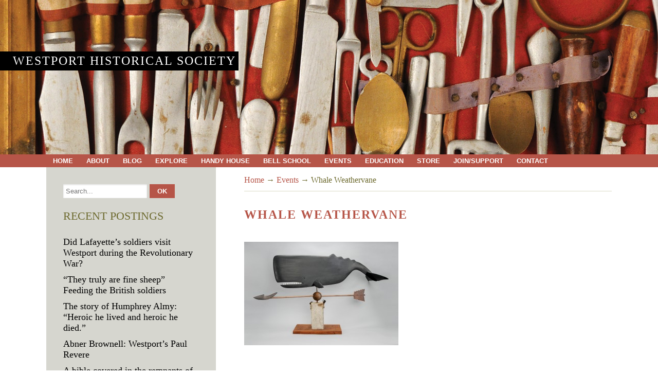

--- FILE ---
content_type: text/html; charset=UTF-8
request_url: https://wpthistory.org/our-events/whale-weathervane/
body_size: 10938
content:
<!DOCTYPE html> <!--[if lt IE 7 ]><html class="ie ie6"> <![endif]--> <!--[if IE 7 ]><html class="ie ie7"> <![endif]--> <!--[if IE 8 ]><html class="ie ie8"> <![endif]--> <!--[if IE 9 ]><html class="ie ie9"> <![endif]--> <!--[if (gte IE 9)|!(IE)]><!--><html><!--<![endif]--><head><link media="all" href="https://wpthistory.org/wp-content/cache/autoptimize/css/autoptimize_223439ed8c679fd6621ef38828d3141f.css" rel="stylesheet"><title>Whale Weathervane - Westport Historical Society</title><meta charset="UTF-8" /><meta name="viewport" content="width=device-width, initial-scale=1.0, maximum-scale=1.0, user-scalable=no" /><meta name='robots' content='index, follow, max-image-preview:large, max-snippet:-1, max-video-preview:-1' /><link rel="canonical" href="https://wpthistory.org/our-events/whale-weathervane/" /><meta property="og:locale" content="en_US" /><meta property="og:type" content="article" /><meta property="og:title" content="Whale Weathervane - Westport Historical Society" /><meta property="og:url" content="https://wpthistory.org/our-events/whale-weathervane/" /><meta property="og:site_name" content="Westport Historical Society" /><meta property="article:modified_time" content="2015-08-26T16:34:16+00:00" /><meta property="og:image" content="https://wpthistory.org/our-events/whale-weathervane" /><meta property="og:image:width" content="1024" /><meta property="og:image:height" content="687" /><meta property="og:image:type" content="image/jpeg" /> <script type="application/ld+json" class="yoast-schema-graph">{"@context":"https://schema.org","@graph":[{"@type":"WebPage","@id":"https://wpthistory.org/our-events/whale-weathervane/","url":"https://wpthistory.org/our-events/whale-weathervane/","name":"Whale Weathervane - Westport Historical Society","isPartOf":{"@id":"https://wpthistory.org/#website"},"primaryImageOfPage":{"@id":"https://wpthistory.org/our-events/whale-weathervane/#primaryimage"},"image":{"@id":"https://wpthistory.org/our-events/whale-weathervane/#primaryimage"},"thumbnailUrl":"https://wpthistory.org/wp-content/uploads/2015/08/Whale-Weathervane.jpg","datePublished":"2015-08-26T15:33:54+00:00","dateModified":"2015-08-26T16:34:16+00:00","breadcrumb":{"@id":"https://wpthistory.org/our-events/whale-weathervane/#breadcrumb"},"inLanguage":"en-US","potentialAction":[{"@type":"ReadAction","target":["https://wpthistory.org/our-events/whale-weathervane/"]}]},{"@type":"ImageObject","inLanguage":"en-US","@id":"https://wpthistory.org/our-events/whale-weathervane/#primaryimage","url":"https://wpthistory.org/wp-content/uploads/2015/08/Whale-Weathervane.jpg","contentUrl":"https://wpthistory.org/wp-content/uploads/2015/08/Whale-Weathervane.jpg","width":3633,"height":2439},{"@type":"BreadcrumbList","@id":"https://wpthistory.org/our-events/whale-weathervane/#breadcrumb","itemListElement":[{"@type":"ListItem","position":1,"name":"Home","item":"https://wpthistory.org/"},{"@type":"ListItem","position":2,"name":"Events","item":"https://wpthistory.org/our-events/"},{"@type":"ListItem","position":3,"name":"Whale Weathervane"}]},{"@type":"WebSite","@id":"https://wpthistory.org/#website","url":"https://wpthistory.org/","name":"Westport Historical Society","description":"Westport, Massachusetts","potentialAction":[{"@type":"SearchAction","target":{"@type":"EntryPoint","urlTemplate":"https://wpthistory.org/?s={search_term_string}"},"query-input":{"@type":"PropertyValueSpecification","valueRequired":true,"valueName":"search_term_string"}}],"inLanguage":"en-US"}]}</script> <link rel='dns-prefetch' href='//fonts.googleapis.com' /><link rel="alternate" type="application/rss+xml" title="Westport Historical Society &raquo; Feed" href="https://wpthistory.org/feed/" /><link rel="alternate" type="application/rss+xml" title="Westport Historical Society &raquo; Comments Feed" href="https://wpthistory.org/comments/feed/" /><link rel="alternate" type="application/rss+xml" title="Westport Historical Society &raquo; Whale Weathervane Comments Feed" href="https://wpthistory.org/our-events/whale-weathervane/feed/" />  <script src="//www.googletagmanager.com/gtag/js?id=G-YRBZY8ZCYF"  data-cfasync="false" data-wpfc-render="false" type="text/javascript" async></script> <script data-cfasync="false" data-wpfc-render="false" type="text/javascript">var mi_version = '9.6.1';
				var mi_track_user = true;
				var mi_no_track_reason = '';
								var MonsterInsightsDefaultLocations = {"page_location":"https:\/\/wpthistory.org\/our-events\/whale-weathervane\/"};
								if ( typeof MonsterInsightsPrivacyGuardFilter === 'function' ) {
					var MonsterInsightsLocations = (typeof MonsterInsightsExcludeQuery === 'object') ? MonsterInsightsPrivacyGuardFilter( MonsterInsightsExcludeQuery ) : MonsterInsightsPrivacyGuardFilter( MonsterInsightsDefaultLocations );
				} else {
					var MonsterInsightsLocations = (typeof MonsterInsightsExcludeQuery === 'object') ? MonsterInsightsExcludeQuery : MonsterInsightsDefaultLocations;
				}

								var disableStrs = [
										'ga-disable-G-YRBZY8ZCYF',
									];

				/* Function to detect opted out users */
				function __gtagTrackerIsOptedOut() {
					for (var index = 0; index < disableStrs.length; index++) {
						if (document.cookie.indexOf(disableStrs[index] + '=true') > -1) {
							return true;
						}
					}

					return false;
				}

				/* Disable tracking if the opt-out cookie exists. */
				if (__gtagTrackerIsOptedOut()) {
					for (var index = 0; index < disableStrs.length; index++) {
						window[disableStrs[index]] = true;
					}
				}

				/* Opt-out function */
				function __gtagTrackerOptout() {
					for (var index = 0; index < disableStrs.length; index++) {
						document.cookie = disableStrs[index] + '=true; expires=Thu, 31 Dec 2099 23:59:59 UTC; path=/';
						window[disableStrs[index]] = true;
					}
				}

				if ('undefined' === typeof gaOptout) {
					function gaOptout() {
						__gtagTrackerOptout();
					}
				}
								window.dataLayer = window.dataLayer || [];

				window.MonsterInsightsDualTracker = {
					helpers: {},
					trackers: {},
				};
				if (mi_track_user) {
					function __gtagDataLayer() {
						dataLayer.push(arguments);
					}

					function __gtagTracker(type, name, parameters) {
						if (!parameters) {
							parameters = {};
						}

						if (parameters.send_to) {
							__gtagDataLayer.apply(null, arguments);
							return;
						}

						if (type === 'event') {
														parameters.send_to = monsterinsights_frontend.v4_id;
							var hookName = name;
							if (typeof parameters['event_category'] !== 'undefined') {
								hookName = parameters['event_category'] + ':' + name;
							}

							if (typeof MonsterInsightsDualTracker.trackers[hookName] !== 'undefined') {
								MonsterInsightsDualTracker.trackers[hookName](parameters);
							} else {
								__gtagDataLayer('event', name, parameters);
							}
							
						} else {
							__gtagDataLayer.apply(null, arguments);
						}
					}

					__gtagTracker('js', new Date());
					__gtagTracker('set', {
						'developer_id.dZGIzZG': true,
											});
					if ( MonsterInsightsLocations.page_location ) {
						__gtagTracker('set', MonsterInsightsLocations);
					}
										__gtagTracker('config', 'G-YRBZY8ZCYF', {"forceSSL":"true"} );
															window.gtag = __gtagTracker;										(function () {
						/* https://developers.google.com/analytics/devguides/collection/analyticsjs/ */
						/* ga and __gaTracker compatibility shim. */
						var noopfn = function () {
							return null;
						};
						var newtracker = function () {
							return new Tracker();
						};
						var Tracker = function () {
							return null;
						};
						var p = Tracker.prototype;
						p.get = noopfn;
						p.set = noopfn;
						p.send = function () {
							var args = Array.prototype.slice.call(arguments);
							args.unshift('send');
							__gaTracker.apply(null, args);
						};
						var __gaTracker = function () {
							var len = arguments.length;
							if (len === 0) {
								return;
							}
							var f = arguments[len - 1];
							if (typeof f !== 'object' || f === null || typeof f.hitCallback !== 'function') {
								if ('send' === arguments[0]) {
									var hitConverted, hitObject = false, action;
									if ('event' === arguments[1]) {
										if ('undefined' !== typeof arguments[3]) {
											hitObject = {
												'eventAction': arguments[3],
												'eventCategory': arguments[2],
												'eventLabel': arguments[4],
												'value': arguments[5] ? arguments[5] : 1,
											}
										}
									}
									if ('pageview' === arguments[1]) {
										if ('undefined' !== typeof arguments[2]) {
											hitObject = {
												'eventAction': 'page_view',
												'page_path': arguments[2],
											}
										}
									}
									if (typeof arguments[2] === 'object') {
										hitObject = arguments[2];
									}
									if (typeof arguments[5] === 'object') {
										Object.assign(hitObject, arguments[5]);
									}
									if ('undefined' !== typeof arguments[1].hitType) {
										hitObject = arguments[1];
										if ('pageview' === hitObject.hitType) {
											hitObject.eventAction = 'page_view';
										}
									}
									if (hitObject) {
										action = 'timing' === arguments[1].hitType ? 'timing_complete' : hitObject.eventAction;
										hitConverted = mapArgs(hitObject);
										__gtagTracker('event', action, hitConverted);
									}
								}
								return;
							}

							function mapArgs(args) {
								var arg, hit = {};
								var gaMap = {
									'eventCategory': 'event_category',
									'eventAction': 'event_action',
									'eventLabel': 'event_label',
									'eventValue': 'event_value',
									'nonInteraction': 'non_interaction',
									'timingCategory': 'event_category',
									'timingVar': 'name',
									'timingValue': 'value',
									'timingLabel': 'event_label',
									'page': 'page_path',
									'location': 'page_location',
									'title': 'page_title',
									'referrer' : 'page_referrer',
								};
								for (arg in args) {
																		if (!(!args.hasOwnProperty(arg) || !gaMap.hasOwnProperty(arg))) {
										hit[gaMap[arg]] = args[arg];
									} else {
										hit[arg] = args[arg];
									}
								}
								return hit;
							}

							try {
								f.hitCallback();
							} catch (ex) {
							}
						};
						__gaTracker.create = newtracker;
						__gaTracker.getByName = newtracker;
						__gaTracker.getAll = function () {
							return [];
						};
						__gaTracker.remove = noopfn;
						__gaTracker.loaded = true;
						window['__gaTracker'] = __gaTracker;
					})();
									} else {
										console.log("");
					(function () {
						function __gtagTracker() {
							return null;
						}

						window['__gtagTracker'] = __gtagTracker;
						window['gtag'] = __gtagTracker;
					})();
									}</script>  <script type="text/javascript">window._wpemojiSettings = {"baseUrl":"https:\/\/s.w.org\/images\/core\/emoji\/16.0.1\/72x72\/","ext":".png","svgUrl":"https:\/\/s.w.org\/images\/core\/emoji\/16.0.1\/svg\/","svgExt":".svg","source":{"concatemoji":"https:\/\/wpthistory.org\/wp-includes\/js\/wp-emoji-release.min.js?ver=6.8.3"}};
/*! This file is auto-generated */
!function(s,n){var o,i,e;function c(e){try{var t={supportTests:e,timestamp:(new Date).valueOf()};sessionStorage.setItem(o,JSON.stringify(t))}catch(e){}}function p(e,t,n){e.clearRect(0,0,e.canvas.width,e.canvas.height),e.fillText(t,0,0);var t=new Uint32Array(e.getImageData(0,0,e.canvas.width,e.canvas.height).data),a=(e.clearRect(0,0,e.canvas.width,e.canvas.height),e.fillText(n,0,0),new Uint32Array(e.getImageData(0,0,e.canvas.width,e.canvas.height).data));return t.every(function(e,t){return e===a[t]})}function u(e,t){e.clearRect(0,0,e.canvas.width,e.canvas.height),e.fillText(t,0,0);for(var n=e.getImageData(16,16,1,1),a=0;a<n.data.length;a++)if(0!==n.data[a])return!1;return!0}function f(e,t,n,a){switch(t){case"flag":return n(e,"\ud83c\udff3\ufe0f\u200d\u26a7\ufe0f","\ud83c\udff3\ufe0f\u200b\u26a7\ufe0f")?!1:!n(e,"\ud83c\udde8\ud83c\uddf6","\ud83c\udde8\u200b\ud83c\uddf6")&&!n(e,"\ud83c\udff4\udb40\udc67\udb40\udc62\udb40\udc65\udb40\udc6e\udb40\udc67\udb40\udc7f","\ud83c\udff4\u200b\udb40\udc67\u200b\udb40\udc62\u200b\udb40\udc65\u200b\udb40\udc6e\u200b\udb40\udc67\u200b\udb40\udc7f");case"emoji":return!a(e,"\ud83e\udedf")}return!1}function g(e,t,n,a){var r="undefined"!=typeof WorkerGlobalScope&&self instanceof WorkerGlobalScope?new OffscreenCanvas(300,150):s.createElement("canvas"),o=r.getContext("2d",{willReadFrequently:!0}),i=(o.textBaseline="top",o.font="600 32px Arial",{});return e.forEach(function(e){i[e]=t(o,e,n,a)}),i}function t(e){var t=s.createElement("script");t.src=e,t.defer=!0,s.head.appendChild(t)}"undefined"!=typeof Promise&&(o="wpEmojiSettingsSupports",i=["flag","emoji"],n.supports={everything:!0,everythingExceptFlag:!0},e=new Promise(function(e){s.addEventListener("DOMContentLoaded",e,{once:!0})}),new Promise(function(t){var n=function(){try{var e=JSON.parse(sessionStorage.getItem(o));if("object"==typeof e&&"number"==typeof e.timestamp&&(new Date).valueOf()<e.timestamp+604800&&"object"==typeof e.supportTests)return e.supportTests}catch(e){}return null}();if(!n){if("undefined"!=typeof Worker&&"undefined"!=typeof OffscreenCanvas&&"undefined"!=typeof URL&&URL.createObjectURL&&"undefined"!=typeof Blob)try{var e="postMessage("+g.toString()+"("+[JSON.stringify(i),f.toString(),p.toString(),u.toString()].join(",")+"));",a=new Blob([e],{type:"text/javascript"}),r=new Worker(URL.createObjectURL(a),{name:"wpTestEmojiSupports"});return void(r.onmessage=function(e){c(n=e.data),r.terminate(),t(n)})}catch(e){}c(n=g(i,f,p,u))}t(n)}).then(function(e){for(var t in e)n.supports[t]=e[t],n.supports.everything=n.supports.everything&&n.supports[t],"flag"!==t&&(n.supports.everythingExceptFlag=n.supports.everythingExceptFlag&&n.supports[t]);n.supports.everythingExceptFlag=n.supports.everythingExceptFlag&&!n.supports.flag,n.DOMReady=!1,n.readyCallback=function(){n.DOMReady=!0}}).then(function(){return e}).then(function(){var e;n.supports.everything||(n.readyCallback(),(e=n.source||{}).concatemoji?t(e.concatemoji):e.wpemoji&&e.twemoji&&(t(e.twemoji),t(e.wpemoji)))}))}((window,document),window._wpemojiSettings);</script> <link rel='stylesheet' id='source-sans-web-font-css' href='https://fonts.googleapis.com/css?family=Source+Sans+Pro%3A400%2C600%2C700%2C900%2C400italic&#038;ver=1.0.2' type='text/css' media='all' /> <script data-cfasync="false" data-wpfc-render="false" type="text/javascript" id='monsterinsights-frontend-script-js-extra'>var monsterinsights_frontend = {"js_events_tracking":"true","download_extensions":"doc,pdf,ppt,zip,xls,docx,pptx,xlsx","inbound_paths":"[]","home_url":"https:\/\/wpthistory.org","hash_tracking":"false","v4_id":"G-YRBZY8ZCYF"};</script> <script type="text/javascript" src="https://wpthistory.org/wp-includes/js/jquery/jquery.min.js?ver=3.7.1" id="jquery-core-js"></script> <script type="text/javascript" src="https://wpthistory.org/wp-includes/js/jquery/jquery-migrate.min.js?ver=3.4.1" id="jquery-migrate-js"></script> <link rel="https://api.w.org/" href="https://wpthistory.org/wp-json/" /><link rel="alternate" title="JSON" type="application/json" href="https://wpthistory.org/wp-json/wp/v2/media/4633" /><link rel="EditURI" type="application/rsd+xml" title="RSD" href="https://wpthistory.org/xmlrpc.php?rsd" /><meta name="generator" content="WordPress 6.8.3" /><link rel='shortlink' href='https://wpthistory.org/?p=4633' /><link rel="alternate" title="oEmbed (JSON)" type="application/json+oembed" href="https://wpthistory.org/wp-json/oembed/1.0/embed?url=https%3A%2F%2Fwpthistory.org%2Four-events%2Fwhale-weathervane%2F" /><link rel="alternate" title="oEmbed (XML)" type="text/xml+oembed" href="https://wpthistory.org/wp-json/oembed/1.0/embed?url=https%3A%2F%2Fwpthistory.org%2Four-events%2Fwhale-weathervane%2F&#038;format=xml" /></head><body lang="en-US" class="attachment wp-singular attachment-template-default attachmentid-4633 attachment-jpeg wp-theme-westport-historical-society"><header id="header"><figure> <img src="https://wpthistory.org/wp-content/themes/westport-historical-society/images/bg.jpg" alt="" /></figure><h2 class="page-site-title"> <a href="https://wpthistory.org" title="Westport Historical Society"> Westport Historical Society </a></h2><h3 class="header-page-title"></h3></header><nav class="nav-container"> <button class="primary-nav-button"> <img src="https://wpthistory.org/wp-content/themes/westport-historical-society/images/menu-icon-large.png" alt="Toggle Navigation" />Navigation </button><div class="in"><ul id="primary-nav" class="primary-nav menu"><li id="menu-item-10" class="menu-item menu-item-type-post_type menu-item-object-page menu-item-home menu-item-10"><a href="https://wpthistory.org/">Home</a></li><li id="menu-item-519" class="menu-item menu-item-type-post_type menu-item-object-page menu-item-has-children menu-item-519"><a href="https://wpthistory.org/westport-historical-society/">About</a><ul class="sub-menu"><li id="menu-item-522" class="menu-item menu-item-type-post_type menu-item-object-page menu-item-522"><a href="https://wpthistory.org/westport-historical-society/mission-vision/">Mission and Vision</a></li><li id="menu-item-520" class="menu-item menu-item-type-post_type menu-item-object-page menu-item-520"><a href="https://wpthistory.org/westport-historical-society/board-staff/">Board and Staff</a></li><li id="menu-item-1304" class="menu-item menu-item-type-post_type menu-item-object-page menu-item-1304"><a href="https://wpthistory.org/contact/">Visit/Directions</a></li><li id="menu-item-6202" class="menu-item menu-item-type-post_type menu-item-object-page menu-item-6202"><a href="https://wpthistory.org/westport-historical-society/strategic-plan/">Strategic Plan</a></li><li id="menu-item-526" class="menu-item menu-item-type-post_type menu-item-object-page menu-item-526"><a href="https://wpthistory.org/westport-historical-society/annual-report/">Annual Report</a></li><li id="menu-item-521" class="menu-item menu-item-type-post_type menu-item-object-page menu-item-521"><a href="https://wpthistory.org/westport-historical-society/business-sponsors/">Business Sponsors</a></li><li id="menu-item-2074" class="menu-item menu-item-type-post_type menu-item-object-page menu-item-2074"><a href="https://wpthistory.org/westport-historical-society/newsletter/">Newsletter</a></li></ul></li><li id="menu-item-527" class="menu-item menu-item-type-post_type menu-item-object-page menu-item-527"><a href="https://wpthistory.org/blog/">Blog</a></li><li id="menu-item-2109" class="menu-item menu-item-type-post_type menu-item-object-page menu-item-has-children menu-item-2109"><a href="https://wpthistory.org/explore-2/">Explore</a><ul class="sub-menu"><li id="menu-item-11721" class="menu-item menu-item-type-taxonomy menu-item-object-category menu-item-11721"><a href="https://wpthistory.org/category/westports-revolutionary-stories/">Westport&#8217;s Revolutionary Stories</a></li><li id="menu-item-11699" class="menu-item menu-item-type-post_type menu-item-object-page menu-item-11699"><a href="https://wpthistory.org/henry-smith-journal-1861-to-1870/">Henry Smith Journal 1861 to 1870</a></li><li id="menu-item-11384" class="menu-item menu-item-type-post_type menu-item-object-page menu-item-11384"><a href="https://wpthistory.org/lives-on-the-land-westports-farming-families/">Lives on the Land: Westport’s Farming Families</a></li><li id="menu-item-11668" class="menu-item menu-item-type-post_type menu-item-object-page menu-item-11668"><a href="https://wpthistory.org/henry-smith-journal-1853-1861/">Henry Smith Journal 1853-1861</a></li><li id="menu-item-10274" class="menu-item menu-item-type-post_type menu-item-object-page menu-item-10274"><a href="https://wpthistory.org/hurricane-westport-massachusetts/">Hurricane 1938, 1954, 1991</a></li><li id="menu-item-9904" class="menu-item menu-item-type-taxonomy menu-item-object-category menu-item-9904"><a href="https://wpthistory.org/category/women-of-westport-point/">Women of Westport Point</a></li><li id="menu-item-7699" class="menu-item menu-item-type-post_type menu-item-object-page menu-item-7699"><a href="https://wpthistory.org/explore-2/journal-of-frederick-allen/">Journal of Frederick Allen</a></li><li id="menu-item-7598" class="menu-item menu-item-type-post_type menu-item-object-page menu-item-7598"><a href="https://wpthistory.org/explore-2/westport-history-101/">Westport History 101</a></li><li id="menu-item-7538" class="menu-item menu-item-type-post_type menu-item-object-page menu-item-7538"><a href="https://wpthistory.org/north-westport-and-beyond-research-project/">North Westport and beyond research project</a></li><li id="menu-item-8634" class="menu-item menu-item-type-post_type menu-item-object-page menu-item-8634"><a href="https://wpthistory.org/blog/westport-mill-detectives/">Westport Mill Detectives</a></li><li id="menu-item-8857" class="menu-item menu-item-type-post_type menu-item-object-page menu-item-8857"><a href="https://wpthistory.org/clarkson-macomber/">Clarkson Macomber Journal</a></li><li id="menu-item-2108" class="menu-item menu-item-type-post_type menu-item-object-page menu-item-2108"><a href="https://wpthistory.org/oral-histories/">Oral Histories</a></li><li id="menu-item-548" class="menu-item menu-item-type-post_type menu-item-object-page menu-item-548"><a href="https://wpthistory.org/timeline/">Timeline</a></li><li id="menu-item-5766" class="menu-item menu-item-type-post_type menu-item-object-page menu-item-5766"><a href="https://wpthistory.org/explore-2/walking-tours/">Walking Tours</a></li><li id="menu-item-7816" class="menu-item menu-item-type-post_type menu-item-object-page menu-item-7816"><a href="https://wpthistory.org/westport-history-tours/">Westport History Tours</a></li><li id="menu-item-5553" class="menu-item menu-item-type-post_type menu-item-object-page menu-item-has-children menu-item-5553"><a href="https://wpthistory.org/video/">Video</a><ul class="sub-menu"><li id="menu-item-7935" class="menu-item menu-item-type-post_type menu-item-object-page menu-item-7935"><a href="https://wpthistory.org/oral-history-interviews/">Oral History Interviews 2000 – 2012</a></li><li id="menu-item-7934" class="menu-item menu-item-type-post_type menu-item-object-page menu-item-7934"><a href="https://wpthistory.org/westport-historical-society-programs/">Westport Historical Society Programs</a></li><li id="menu-item-5567" class="menu-item menu-item-type-post_type menu-item-object-page menu-item-has-children menu-item-5567"><a href="https://wpthistory.org/westport-matters-videos/">Westport Matters Videos</a><ul class="sub-menu"><li id="menu-item-5569" class="menu-item menu-item-type-post_type menu-item-object-page menu-item-5569"><a href="https://wpthistory.org/westport-matters-videos/westport-matters-antiques/">Antique and modern machinery</a></li><li id="menu-item-5570" class="menu-item menu-item-type-post_type menu-item-object-page menu-item-5570"><a href="https://wpthistory.org/westport-matters-videos/westport-matters-antique-homes-and-art/">Antique Houses, Arts and Crafts</a></li><li id="menu-item-5561" class="menu-item menu-item-type-post_type menu-item-object-page menu-item-5561"><a href="https://wpthistory.org/westport-matters-videos/westport-matters-bees/">Bees</a></li><li id="menu-item-5568" class="menu-item menu-item-type-post_type menu-item-object-page menu-item-5568"><a href="https://wpthistory.org/westport-matters-videos/westport-matters-business/">Businesses</a></li><li id="menu-item-5566" class="menu-item menu-item-type-post_type menu-item-object-page menu-item-5566"><a href="https://wpthistory.org/westport-matters-videos/businesses-page-2/">Businesses (page 2)</a></li><li id="menu-item-5579" class="menu-item menu-item-type-post_type menu-item-object-page menu-item-5579"><a href="https://wpthistory.org/westport-matters-videos/businesses-page-3/">Businesses (page 3)</a></li><li id="menu-item-5580" class="menu-item menu-item-type-post_type menu-item-object-page menu-item-5580"><a href="https://wpthistory.org/westport-matters-videos/westport-matters-environmental/">Environment</a></li><li id="menu-item-5581" class="menu-item menu-item-type-post_type menu-item-object-page menu-item-5581"><a href="https://wpthistory.org/westport-matters-videos/westport-matters-farming/">Farming</a></li><li id="menu-item-5582" class="menu-item menu-item-type-post_type menu-item-object-page menu-item-5582"><a href="https://wpthistory.org/westport-matters-videos/westport-matters-fishing/">Fishing</a></li><li id="menu-item-5583" class="menu-item menu-item-type-post_type menu-item-object-page menu-item-5583"><a href="https://wpthistory.org/westport-matters-videos/westport-matters-forestry/">Forestry</a></li><li id="menu-item-5584" class="menu-item menu-item-type-post_type menu-item-object-page menu-item-5584"><a href="https://wpthistory.org/westport-matters-videos/westport-matters-fraternal-organizations/">Fraternal organizations</a></li><li id="menu-item-5585" class="menu-item menu-item-type-post_type menu-item-object-page menu-item-5585"><a href="https://wpthistory.org/westport-matters-videos/westport-matters-horses/">Horses</a></li><li id="menu-item-5586" class="menu-item menu-item-type-post_type menu-item-object-page menu-item-5586"><a href="https://wpthistory.org/westport-matters-videos/westport-matters-medical/">Medical</a></li><li id="menu-item-5588" class="menu-item menu-item-type-post_type menu-item-object-page menu-item-5588"><a href="https://wpthistory.org/westport-matters-videos/westport-matters-people-and-their-lives/">People and their lives</a></li><li id="menu-item-5587" class="menu-item menu-item-type-post_type menu-item-object-page menu-item-5587"><a href="https://wpthistory.org/westport-matters-videos/westport-matters-people-and-their-lives-page-2/">People and their lives (page 2)</a></li><li id="menu-item-5589" class="menu-item menu-item-type-post_type menu-item-object-page menu-item-5589"><a href="https://wpthistory.org/westport-matters-videos/westport-matters-schooling/">Schooling</a></li><li id="menu-item-5590" class="menu-item menu-item-type-post_type menu-item-object-page menu-item-5590"><a href="https://wpthistory.org/westport-matters-videos/westport-matters-sea-boats-and-dredging/">Sea boats and Dredging</a></li><li id="menu-item-5592" class="menu-item menu-item-type-post_type menu-item-object-page menu-item-5592"><a href="https://wpthistory.org/westport-matters-videos/westport-matters-town-affairs/">Town Affairs</a></li><li id="menu-item-5591" class="menu-item menu-item-type-post_type menu-item-object-page menu-item-5591"><a href="https://wpthistory.org/westport-matters-videos/westport-matters-town-affairs-page-2/">Town Affairs (page 2)</a></li><li id="menu-item-5593" class="menu-item menu-item-type-post_type menu-item-object-page menu-item-5593"><a href="https://wpthistory.org/westport-matters-videos/westport-matters-veterans/">Veterans</a></li><li id="menu-item-5594" class="menu-item menu-item-type-post_type menu-item-object-page menu-item-5594"><a href="https://wpthistory.org/westport-matters-videos/westport-matters-wildlife/">Wildlife</a></li></ul></li></ul></li><li id="menu-item-545" class="menu-item menu-item-type-post_type menu-item-object-page menu-item-has-children menu-item-545"><a href="https://wpthistory.org/collection/">Collection</a><ul class="sub-menu"><li id="menu-item-7210" class="menu-item menu-item-type-post_type menu-item-object-page menu-item-7210"><a href="https://wpthistory.org/westport-covid-19-community-diary/">Westport Covid-19 Community Diary</a></li><li id="menu-item-2259" class="menu-item menu-item-type-taxonomy menu-item-object-category menu-item-2259"><a href="https://wpthistory.org/category/collection-spotlight/">Collection spotlight</a></li><li id="menu-item-4874" class="menu-item menu-item-type-post_type menu-item-object-page menu-item-4874"><a href="https://wpthistory.org/collection/online-collections-database/">Online Collections Database</a></li></ul></li><li id="menu-item-1892" class="menu-item menu-item-type-post_type menu-item-object-page menu-item-has-children menu-item-1892"><a href="https://wpthistory.org/exhibitions/">Exhibitions</a><ul class="sub-menu"><li id="menu-item-2107" class="menu-item menu-item-type-post_type menu-item-object-page menu-item-2107"><a href="https://wpthistory.org/current-exhibitions/">Current Exhibitions</a></li><li id="menu-item-2105" class="menu-item menu-item-type-post_type menu-item-object-page menu-item-has-children menu-item-2105"><a href="https://wpthistory.org/online-exhibitions/">Online Exhibitions</a><ul class="sub-menu"><li id="menu-item-6490" class="menu-item menu-item-type-post_type menu-item-object-page menu-item-6490"><a href="https://wpthistory.org/east-beach-before-the-1938-hurricane/">East Beach Before the 1938 Hurricane</a></li><li id="menu-item-6319" class="menu-item menu-item-type-post_type menu-item-object-page menu-item-6319"><a href="https://wpthistory.org/exhibitions/headwaters-to-harbor-westports-heritage-of-water/">Headwaters to Harbor: Westport’s Heritage of Water</a></li><li id="menu-item-1908" class="menu-item menu-item-type-post_type menu-item-object-page menu-item-1908"><a href="https://wpthistory.org/whaling/">A Perilous Life</a></li><li id="menu-item-1906" class="menu-item menu-item-type-post_type menu-item-object-page menu-item-1906"><a href="https://wpthistory.org/westport-memories/">Westport Memories</a></li><li id="menu-item-1907" class="menu-item menu-item-type-post_type menu-item-object-page menu-item-1907"><a href="https://wpthistory.org/winds-of-change-westports-hurricanes-revisited/">Winds of Change</a></li></ul></li><li id="menu-item-2106" class="menu-item menu-item-type-post_type menu-item-object-page menu-item-2106"><a href="https://wpthistory.org/past-exhibitions/">Past Exhibitions</a></li></ul></li><li id="menu-item-2104" class="menu-item menu-item-type-post_type menu-item-object-page menu-item-2104"><a href="https://wpthistory.org/paul-cuffe/">Paul Cuffe</a></li><li id="menu-item-2114" class="menu-item menu-item-type-post_type menu-item-object-page menu-item-has-children menu-item-2114"><a href="https://wpthistory.org/westport-history-2/">History</a><ul class="sub-menu"><li id="menu-item-3842" class="menu-item menu-item-type-taxonomy menu-item-object-category menu-item-3842"><a href="https://wpthistory.org/category/explore/local-history-articles/">Local history articles</a></li><li id="menu-item-2438" class="menu-item menu-item-type-post_type menu-item-object-page menu-item-has-children menu-item-2438"><a href="https://wpthistory.org/explore-2/research/">A Guide to Local History Research</a><ul class="sub-menu"><li id="menu-item-4896" class="menu-item menu-item-type-taxonomy menu-item-object-category menu-item-4896"><a href="https://wpthistory.org/category/explore/shipbuilding/">Shipbuilding</a></li><li id="menu-item-3793" class="menu-item menu-item-type-post_type menu-item-object-page menu-item-3793"><a href="https://wpthistory.org/explore-2/research/3783-2/">Waite-Kirby-Potter House</a></li></ul></li><li id="menu-item-2156" class="menu-item menu-item-type-post_type menu-item-object-page menu-item-has-children menu-item-2156"><a href="https://wpthistory.org/explore-2/thematic/">By topic</a><ul class="sub-menu"><li id="menu-item-2865" class="menu-item menu-item-type-taxonomy menu-item-object-category menu-item-2865"><a href="https://wpthistory.org/category/thematic-contexts/african-american-context/">African American Context</a></li><li id="menu-item-2858" class="menu-item menu-item-type-taxonomy menu-item-object-category menu-item-2858"><a href="https://wpthistory.org/category/thematic-contexts/agricultural/">Agricultural</a></li><li id="menu-item-2857" class="menu-item menu-item-type-taxonomy menu-item-object-category menu-item-2857"><a href="https://wpthistory.org/category/thematic-contexts/religious-organizations/">Religion</a></li><li id="menu-item-2856" class="menu-item menu-item-type-taxonomy menu-item-object-category menu-item-2856"><a href="https://wpthistory.org/category/thematic-contexts/maritime/">Maritime</a></li><li id="menu-item-2855" class="menu-item menu-item-type-taxonomy menu-item-object-category menu-item-2855"><a href="https://wpthistory.org/category/thematic-contexts/native-american/">Native American</a></li><li id="menu-item-2850" class="menu-item menu-item-type-taxonomy menu-item-object-category menu-item-2850"><a href="https://wpthistory.org/category/thematic-contexts/mills/">Mills</a></li></ul></li><li id="menu-item-2155" class="menu-item menu-item-type-post_type menu-item-object-page menu-item-has-children menu-item-2155"><a href="https://wpthistory.org/explore-2/chronological/">Chronological</a><ul class="sub-menu"><li id="menu-item-2352" class="menu-item menu-item-type-post_type menu-item-object-page menu-item-2352"><a href="https://wpthistory.org/explore-2/chronological/contact-period-1500-1620/">Contact Period (1500–1620)</a></li><li id="menu-item-2350" class="menu-item menu-item-type-post_type menu-item-object-page menu-item-2350"><a href="https://wpthistory.org/explore-2/chronological/colonial-period-1675-1775/">Colonial Period (1675-1775)</a></li><li id="menu-item-2351" class="menu-item menu-item-type-post_type menu-item-object-page menu-item-2351"><a href="https://wpthistory.org/explore-2/chronological/federal-period-1775-1830/">Federal Period (1775-1830)</a></li><li id="menu-item-2349" class="menu-item menu-item-type-post_type menu-item-object-page menu-item-2349"><a href="https://wpthistory.org/explore-2/chronological/industrial-period-1830-1915/">Industrial Period (1830-1915)</a></li><li id="menu-item-2348" class="menu-item menu-item-type-post_type menu-item-object-page menu-item-2348"><a href="https://wpthistory.org/explore-2/chronological/modern-period-1915-present/">Modern Period (1915-present)</a></li></ul></li><li id="menu-item-2148" class="menu-item menu-item-type-post_type menu-item-object-page menu-item-has-children menu-item-2148"><a href="https://wpthistory.org/explore-2/villages/">Villages</a><ul class="sub-menu"><li id="menu-item-2248" class="menu-item menu-item-type-post_type menu-item-object-page menu-item-2248"><a href="https://wpthistory.org/explore-2/villages/central-village/">Central Village</a></li><li id="menu-item-2178" class="menu-item menu-item-type-post_type menu-item-object-page menu-item-2178"><a href="https://wpthistory.org/explore-2/villages/north-westport/">North Westport</a></li><li id="menu-item-2177" class="menu-item menu-item-type-post_type menu-item-object-page menu-item-2177"><a href="https://wpthistory.org/explore-2/villages/horseneck-beaches/">Horseneck and beaches</a></li><li id="menu-item-2176" class="menu-item menu-item-type-post_type menu-item-object-page menu-item-2176"><a href="https://wpthistory.org/explore-2/villages/acoaxet/">Acoaxet</a></li><li id="menu-item-2168" class="menu-item menu-item-type-post_type menu-item-object-page menu-item-2168"><a href="https://wpthistory.org/explore-2/villages/westport-point/">Westport Point</a></li><li id="menu-item-2167" class="menu-item menu-item-type-post_type menu-item-object-page menu-item-2167"><a href="https://wpthistory.org/explore-2/villages/westport-factory/">Westport Factory</a></li><li id="menu-item-2166" class="menu-item menu-item-type-post_type menu-item-object-page menu-item-2166"><a href="https://wpthistory.org/explore-2/villages/south-westport/">South Westport</a></li><li id="menu-item-2159" class="menu-item menu-item-type-post_type menu-item-object-page menu-item-2159"><a href="https://wpthistory.org/explore-2/villages/head-westport/">Head of Westport</a></li></ul></li></ul></li><li id="menu-item-549" class="menu-item menu-item-type-post_type menu-item-object-page menu-item-549"><a href="https://wpthistory.org/research/">Town Records</a></li></ul></li><li id="menu-item-550" class="menu-item menu-item-type-post_type menu-item-object-page menu-item-has-children menu-item-550"><a href="https://wpthistory.org/handy-house/">Handy House</a><ul class="sub-menu"><li id="menu-item-556" class="menu-item menu-item-type-post_type menu-item-object-page menu-item-556"><a href="https://wpthistory.org/handy-house/visit/">Visit</a></li><li id="menu-item-552" class="menu-item menu-item-type-post_type menu-item-object-page menu-item-552"><a href="https://wpthistory.org/handy-house/events/">Events</a></li><li id="menu-item-553" class="menu-item menu-item-type-post_type menu-item-object-page menu-item-has-children menu-item-553"><a href="https://wpthistory.org/handy-house/history/">History</a><ul class="sub-menu"><li id="menu-item-554" class="menu-item menu-item-type-post_type menu-item-object-page menu-item-554"><a href="https://wpthistory.org/handy-house/history/architecture/">Architecture</a></li><li id="menu-item-555" class="menu-item menu-item-type-post_type menu-item-object-page menu-item-has-children menu-item-555"><a href="https://wpthistory.org/handy-house/history/people/">People</a><ul class="sub-menu"><li id="menu-item-3395" class="menu-item menu-item-type-post_type menu-item-object-page menu-item-3395"><a href="https://wpthistory.org/elizabeth-cadman-white/">Elizabeth Cadman White</a></li><li id="menu-item-4095" class="menu-item menu-item-type-post_type menu-item-object-page menu-item-4095"><a href="https://wpthistory.org/handy-house/history/people/dr-ely-mary-handy/">Dr. Ely and Mary Handy</a></li><li id="menu-item-4093" class="menu-item menu-item-type-post_type menu-item-object-page menu-item-4093"><a href="https://wpthistory.org/handy-house/history/people/dr-james-hope-handy/">Dr. James and Hope Handy</a></li><li id="menu-item-4094" class="menu-item menu-item-type-post_type menu-item-object-page menu-item-4094"><a href="https://wpthistory.org/handy-house/history/people/abbott-smith-1911-1937/">Abbott Smith 1911 – 1937</a></li><li id="menu-item-4091" class="menu-item menu-item-type-post_type menu-item-object-page menu-item-4091"><a href="https://wpthistory.org/handy-house/history/people/louis-eleanor-tripp-1936-2003/">Louis and Eleanor Tripp 1936 – 2003</a></li></ul></li></ul></li><li id="menu-item-551" class="menu-item menu-item-type-post_type menu-item-object-page menu-item-551"><a href="https://wpthistory.org/handy-house/archaeology/">Archaeology</a></li><li id="menu-item-564" class="menu-item menu-item-type-post_type menu-item-object-page menu-item-564"><a href="https://wpthistory.org/handy-house/virtual-tour/">Handy House Virtual Tour</a></li><li id="menu-item-7130" class="menu-item menu-item-type-post_type menu-item-object-page menu-item-7130"><a href="https://wpthistory.org/handy-house-heritage-trail/">Handy House Heritage Trail</a></li><li id="menu-item-5086" class="menu-item menu-item-type-post_type menu-item-object-page menu-item-5086"><a href="https://wpthistory.org/handy-house/backpack-adventures-family-reunion/">Backpack Adventures: Family Reunion</a></li></ul></li><li id="menu-item-567" class="menu-item menu-item-type-post_type menu-item-object-page menu-item-has-children menu-item-567"><a href="https://wpthistory.org/bell-school/">Bell School</a><ul class="sub-menu"><li id="menu-item-10122" class="menu-item menu-item-type-post_type menu-item-object-page menu-item-10122"><a href="https://wpthistory.org/history-of-westport-schools/">History of Westport Schools</a></li></ul></li><li id="menu-item-574" class="menu-item menu-item-type-post_type menu-item-object-page menu-item-has-children menu-item-574"><a href="https://wpthistory.org/our-events/">Events</a><ul class="sub-menu"><li id="menu-item-6831" class="menu-item menu-item-type-post_type menu-item-object-page menu-item-6831"><a href="https://wpthistory.org/our-events/">Event Schedule</a></li><li id="menu-item-9572" class="menu-item menu-item-type-post_type menu-item-object-page menu-item-9572"><a href="https://wpthistory.org/handy-house-artisan-fair-and-vintage-market/">Handy House Artisan Fair and Vintage Market</a></li><li id="menu-item-6978" class="menu-item menu-item-type-post_type menu-item-object-page menu-item-6978"><a href="https://wpthistory.org/gravestone-cleaning-project/">Westport Gravestone Cleaning and Restoration Group</a></li></ul></li><li id="menu-item-1888" class="menu-item menu-item-type-post_type menu-item-object-page menu-item-has-children menu-item-1888"><a href="https://wpthistory.org/education/">Education</a><ul class="sub-menu"><li id="menu-item-5223" class="menu-item menu-item-type-post_type menu-item-object-page menu-item-5223"><a href="https://wpthistory.org/education/betty-f-slade-scholarship/">Betty F. Slade Scholarship</a></li><li id="menu-item-4242" class="menu-item menu-item-type-post_type menu-item-object-page menu-item-4242"><a href="https://wpthistory.org/education/bell-school-3rd-grade-lessons-4/">Bell School 3rd Grade Lessons</a></li><li id="menu-item-4278" class="menu-item menu-item-type-post_type menu-item-object-page menu-item-4278"><a href="https://wpthistory.org/the-head-of-westport-3rd-grade-lessons/">The Head of Westport 3rd Grade Lessons</a></li><li id="menu-item-3548" class="menu-item menu-item-type-post_type menu-item-object-page menu-item-3548"><a href="https://wpthistory.org/education/handy-house-3rd-grade-programming-2/">Handy House 3rd Grade Programming</a></li><li id="menu-item-3542" class="menu-item menu-item-type-post_type menu-item-object-page menu-item-3542"><a href="https://wpthistory.org/education/handy-house-3rd-grade-programming/">Handy House – Exploring History through Artifacts!</a></li><li id="menu-item-2972" class="menu-item menu-item-type-taxonomy menu-item-object-category menu-item-2972"><a href="https://wpthistory.org/category/education-news/">Education News</a></li></ul></li><li id="menu-item-579" class="menu-item menu-item-type-post_type menu-item-object-page menu-item-579"><a href="https://wpthistory.org/store/">Store</a></li><li id="menu-item-590" class="menu-item menu-item-type-post_type menu-item-object-page menu-item-has-children menu-item-590"><a href="https://wpthistory.org/join-support/">Join/Support</a><ul class="sub-menu"><li id="menu-item-596" class="menu-item menu-item-type-post_type menu-item-object-page menu-item-596"><a href="https://wpthistory.org/join-support/membership/">Membership</a></li><li id="menu-item-591" class="menu-item menu-item-type-post_type menu-item-object-page menu-item-591"><a href="https://wpthistory.org/join-support/donate/">Donate</a></li><li id="menu-item-6444" class="menu-item menu-item-type-post_type menu-item-object-page menu-item-6444"><a href="https://wpthistory.org/join-support/legacy-makers/">Legacy Makers</a></li><li id="menu-item-593" class="menu-item menu-item-type-post_type menu-item-object-page menu-item-593"><a href="https://wpthistory.org/join-support/volunteer/">Volunteer</a></li><li id="menu-item-592" class="menu-item menu-item-type-post_type menu-item-object-page menu-item-592"><a href="https://wpthistory.org/join-support/kind/">In Kind</a></li></ul></li><li id="menu-item-599" class="menu-item menu-item-type-post_type menu-item-object-page menu-item-599"><a href="https://wpthistory.org/contact/">Contact</a></li></ul></div></nav><div class="in"><section class="content-wrapper page-content cf"><article class="content cf"><section class="breadcrumb"> <span id="breadcrumbs" class="breadcrumbs"><span><span><a href="https://wpthistory.org/">Home</a></span> → <span><a href="https://wpthistory.org/our-events/">Events</a></span> → <span class="breadcrumb_last" aria-current="page">Whale Weathervane</span></span></span></section><section id="post-4633" class="post cf post-4633 attachment type-attachment status-inherit hentry"><article class="post-content"><section class="post-title-wrap cf post-title-wrap-no-image"><h1 class="page-title">Whale Weathervane</h1></section><p class="attachment"><a href='https://wpthistory.org/wp-content/uploads/2015/08/Whale-Weathervane.jpg'><img fetchpriority="high" decoding="async" width="300" height="201" src="https://wpthistory.org/wp-content/uploads/2015/08/Whale-Weathervane-300x201.jpg" class="attachment-medium size-medium" alt="" srcset="https://wpthistory.org/wp-content/uploads/2015/08/Whale-Weathervane-300x201.jpg 300w, https://wpthistory.org/wp-content/uploads/2015/08/Whale-Weathervane-1024x687.jpg 1024w, https://wpthistory.org/wp-content/uploads/2015/08/Whale-Weathervane-180x120.jpg 180w" sizes="(max-width: 300px) 100vw, 300px" /></a></p><section class="clear"></section><section class="clear"></section></article></section></article><aside class="sidebar"><section id="primary-sidebar-search-9" class="widget primary-sidebar primary-sidebar-widget widget_search"><form class="cf" role="search" method="get" id="search" action="https://wpthistory.org/"> <input type="text" value="" name="s" id="s" placeholder="Search..." /> <input type="submit" id="searchsubmit" class="solid submit" value="OK" /></form><section class="clear"></section></section><section id="primary-sidebar-recent-posts-3" class="widget primary-sidebar primary-sidebar-widget widget_recent_entries"><h3 class="widgettitle widget-title primary-sidebar-widget-title">Recent Postings</h3><ul><li> <a href="https://wpthistory.org/2026/01/did-lafayettes-soldiers-visit-westport-during-the-revolutionary-war/">Did Lafayette’s soldiers visit Westport during the Revolutionary War? </a></li><li> <a href="https://wpthistory.org/2026/01/they-truly-are-fine-sheep-feeding-the-british-soldiers/">“They truly are fine sheep”  Feeding the British soldiers</a></li><li> <a href="https://wpthistory.org/2026/01/the-story-of-humphrey-almy-heroic-he-lived-and-heroic-he-died/">The story of Humphrey Almy: “Heroic he lived and heroic he died.”</a></li><li> <a href="https://wpthistory.org/2026/01/abner-brownell-westports-paul-revere/">Abner Brownell: Westport’s Paul Revere</a></li><li> <a href="https://wpthistory.org/2026/01/a-bible-covered-in-the-remnants-of-a-revolutionary-war-soldiers-breeches/">A bible covered in the remnants of a Revolutionary War soldier’s breeches!</a></li></ul><section class="clear"></section></section><section id="primary-sidebar-text-7" class="widget primary-sidebar primary-sidebar-widget widget_text"><div class="textwidget"><a href="https://www.facebook.com/pages/Westport-Historical-Society/10150134423280385?fref=ts" target="_blank" rel="me"><img src="https://wpthistory.org/wp-content/uploads/2015/04/wpt-fb-find-button.png" alt="Find us on Facebook" title="Find us on Facebook" width="480" height="123" /></a></div><section class="clear"></section></section></aside></section></div><footer id="footer"><div class="in"> <address><p><span class="name">Westport Historical Society</span> 25 Drift Road, Westport, MA 02790 (508)-636-6011</p><p>P.O. Box N188 Westport MA, 02790</p> </address><ul id="footer-nav" class="secondary-nav footer-nav menu"><li id="menu-item-1298" class="menu-item menu-item-type-post_type menu-item-object-page menu-item-1298"><a href="https://wpthistory.org/contact/">Contact</a></li><li id="menu-item-1301" class="menu-item menu-item-type-post_type menu-item-object-page menu-item-1301"><a href="https://wpthistory.org/privacy-policy/">Privacy Policy</a></li><li id="menu-item-1299" class="menu-item menu-item-type-post_type menu-item-object-page menu-item-1299"><a href="https://wpthistory.org/join-support/">Join</a></li><li id="menu-item-1300" class="menu-item menu-item-type-post_type menu-item-object-page menu-item-1300"><a href="https://wpthistory.org/join-support/donate/">Donate</a></li></ul><section class="clear"></section><section class="copyright cf">Copyright &copy; 2013 <a href="https://wpthistory.org">Westport Historical Society</a>. All Rights Reserved. Developed by <a href="http://slocumstudio.com/?utm_source=https://wpthistory.org&amp;utm_medium=footer-plugs&amp;utm_campaign=WestportHistoricalSociety" target="_blank">Slocum Studio</a>.</section></div></footer> <script type="speculationrules">{"prefetch":[{"source":"document","where":{"and":[{"href_matches":"\/*"},{"not":{"href_matches":["\/wp-*.php","\/wp-admin\/*","\/wp-content\/uploads\/*","\/wp-content\/*","\/wp-content\/plugins\/*","\/wp-content\/themes\/westport-historical-society\/*","\/*\\?(.+)"]}},{"not":{"selector_matches":"a[rel~=\"nofollow\"]"}},{"not":{"selector_matches":".no-prefetch, .no-prefetch a"}}]},"eagerness":"conservative"}]}</script> <script type="text/javascript">// 
				jQuery( function( $ ) {
					// Mobile Nav
					$( '.primary-nav-button' ).on( 'touch click', function ( e ) {
						e.stopPropagation();
						$( '.primary-nav-button, .primary-nav' ).toggleClass( 'open' );
					} );

					$( document ).on( 'touch click', function() {
						$( '.primary-nav-button, .primary-nav' ).removeClass( 'open' );
					} );
				} );
			//</script> <script type="text/javascript">jQuery('.soliloquy-container').removeClass('no-js');</script> <script type="text/javascript">jQuery(document).ready(function ($) {

            for (let i = 0; i < document.forms.length; ++i) {
                let form = document.forms[i];
				if ($(form).attr("method") != "get") { $(form).append('<input type="hidden" name="nPWEUvjNs_RJw" value="]tmPqiJH2hgW[j" />'); }
if ($(form).attr("method") != "get") { $(form).append('<input type="hidden" name="rWgDjfesHBZo_" value="ghAucV9n_H" />'); }
if ($(form).attr("method") != "get") { $(form).append('<input type="hidden" name="A-_qQSa" value="[i]3XyV" />'); }
if ($(form).attr("method") != "get") { $(form).append('<input type="hidden" name="jq-IcVY" value="brkEA67X_If" />'); }
            }

            $(document).on('submit', 'form', function () {
				if ($(this).attr("method") != "get") { $(this).append('<input type="hidden" name="nPWEUvjNs_RJw" value="]tmPqiJH2hgW[j" />'); }
if ($(this).attr("method") != "get") { $(this).append('<input type="hidden" name="rWgDjfesHBZo_" value="ghAucV9n_H" />'); }
if ($(this).attr("method") != "get") { $(this).append('<input type="hidden" name="A-_qQSa" value="[i]3XyV" />'); }
if ($(this).attr("method") != "get") { $(this).append('<input type="hidden" name="jq-IcVY" value="brkEA67X_If" />'); }
                return true;
            });

            jQuery.ajaxSetup({
                beforeSend: function (e, data) {

                    if (data.type !== 'POST') return;

                    if (typeof data.data === 'object' && data.data !== null) {
						data.data.append("nPWEUvjNs_RJw", "]tmPqiJH2hgW[j");
data.data.append("rWgDjfesHBZo_", "ghAucV9n_H");
data.data.append("A-_qQSa", "[i]3XyV");
data.data.append("jq-IcVY", "brkEA67X_If");
                    }
                    else {
                        data.data = data.data + '&nPWEUvjNs_RJw=]tmPqiJH2hgW[j&rWgDjfesHBZo_=ghAucV9n_H&A-_qQSa=[i]3XyV&jq-IcVY=brkEA67X_If';
                    }
                }
            });

        });</script> <script defer src="https://wpthistory.org/wp-content/cache/autoptimize/js/autoptimize_5128a7a71988255155b922a3408c1dce.js"></script><script defer src="https://static.cloudflareinsights.com/beacon.min.js/vcd15cbe7772f49c399c6a5babf22c1241717689176015" integrity="sha512-ZpsOmlRQV6y907TI0dKBHq9Md29nnaEIPlkf84rnaERnq6zvWvPUqr2ft8M1aS28oN72PdrCzSjY4U6VaAw1EQ==" data-cf-beacon='{"version":"2024.11.0","token":"b276c1405711437797a0c4fb604bdc30","r":1,"server_timing":{"name":{"cfCacheStatus":true,"cfEdge":true,"cfExtPri":true,"cfL4":true,"cfOrigin":true,"cfSpeedBrain":true},"location_startswith":null}}' crossorigin="anonymous"></script>
</body></html>